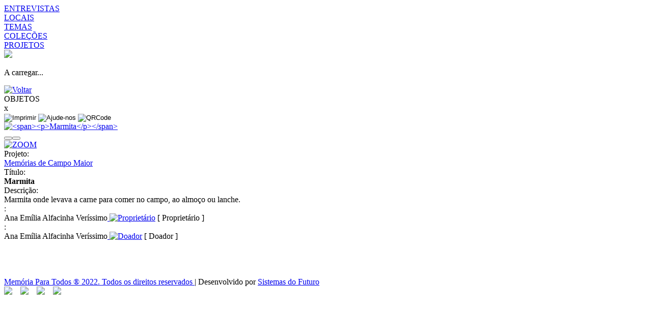

--- FILE ---
content_type: text/html; charset=iso-8859-1
request_url: https://memoriaparatodos.pt/inweb/ficha.aspx?ns=201000&lang=PO&id=901&pid=39
body_size: 28831
content:


<!DOCTYPE html>
<head>
    <link rel="icon" type="image/ico" href="../client/mpt/images/favicon.ico">
    <title>Memória Para Todos</title>

    <meta http-equiv="content-type" content="text/html; charset=utf-8" />
    <meta http-equiv="X-UA-Compatible" content="IE=edge,chrome=1">
    <meta name="keywords" content="" />
    <meta name="description" content="'Memória Para Todos'" />

    <meta name="author" content="Sistemas do Futuro" />
    <meta name="GENERATOR" content="Microsoft Visual Studio 17.5" />

    <meta property="og:title" content="Memória Para Todos" />
    <meta property="og:type" content="website" />
    <meta property="og:url" content="http://memoriaparatodos.pt" />
    <meta property="og:image" content="" />
    <meta property="og:description" content="'Memória Para Todos'" />
    <meta property="fb:app_id" content="" />

    <meta name="robots" content="all" />
    <meta http-equiv="expires" content="-1" />
    <meta http-equiv="pragma" content="no-cache" />
    <meta http-equiv="cache-control" content="no-cache" />
    <meta http-equiv="content-language" content="pt-br, en-US, fr" />
    <meta name="copyright" content="Memória Para Todos  ® 2022. " />
    <meta name="viewport" content="width=device-width, minimum-scale=1, maximum-scale=1, user-scalable=no">

    <meta name="msapplication-square70x70logo" content="../client/mpt/images/icons/tiny.png" />
    <meta name="msapplication-square150x150logo" content="../client/mpt/images/icons/square.png" />
    <meta name="msapplication-wide310x150logo" content="../client/mpt/images/icons/wide.png" />
    <meta name="msapplication-square310x310logo" content="../client/mpt/images/icons/large.png" />

    <link rel="stylesheet" type="text/css" href="../client/mpt/content/tiposLetraInweb.css" />
    <link rel="stylesheet" type="text/css" href="../client/mpt/content/variaveis.css" />
    <link rel="stylesheet" type="text/css" href="../content/site.screen.conteudo.css?t=639050912912209277"/>
    <link rel="stylesheet" type="text/css" href="../client/mpt/content/site.screen.css?t=639050912912209277" id="siteScreenPrint" />
    <link rel="stylesheet" type="text/css" href="../client/mpt/content/main.css?t=639050912912209277" />
    <!-- fancybox utilizada na caixa de pesquisa-->
    <link rel="stylesheet" type="text/css" href="../scripts/fancybox/source/jquery.fancybox.css?t=639050912912209277"/>
    <link href="../scripts/js/bootstrap/css/bootstrap.min.css?t=639050912912209277"" rel="stylesheet" />
    <script type="text/javascript" lang="javascript" src="../scripts/js/jquery.min.js?t=639050912912209277"></script>
    <script type="text/javascript" lang="javascript" src="../scripts/js/jquery-ui.min.js?t=639050912912209277"></script>
    
    <!-- dropdownlist do menu do mapa -->
    <script type="text/javascript" lang="javascript" src="../scripts/js/popper.min.js?t=639050912912209277"></script>
    <script src="../scripts/js/bootstrap/js/bootstrap.min.js?t=639050912912209277"></script>
    <script type="text/javascript" lang="javascript" src="../scripts/fancybox/source/jquery.fancybox.js?t=639050912912209277"></script>

     <script type="text/javascript">
         //variaveis globais
         var decidiuCookies = sessionStorage.getItem('escolheCookies');
         var localCookies = '';
         if (typeof (Storage) !== "undefined" && typeof (localStorage.getItem('escolheCookies')) !== "undefined") {
             if (decidiuCookies == null) decidiuCookies = localStorage.getItem("escolheCookies");
         }
         var spathimage = 'client/mpt/images/';

         //background-color da página
         var sPageBkgc = '';
     </script>
    <script type="text/javascript" lang="javascript" src="../scripts/funcoesjs.js?t=639050912912209277"></script>
    <script type="text/javascript" lang="javascript" src="../scripts/funcoesjs_inweb.js?t=639050912912209277"></script>

    <script type="text/javascript">

        $(document).ready(function () {
            const root = document.documentElement;
        });

        $(window).on('load', function () {

                /* ACEITA COOKIES */
            if (localCookies.length > 0 && decidiuCookies == 'yeap') {

                    /* Google Analytics */
                    (function (i, s, o, g, r, a, m) {
                        i['GoogleAnalyticsObject'] = r; i[r] = i[r] || function () {
                            (i[r].q = i[r].q || []).push(arguments)
                        }, i[r].l = 1 * new Date(); a = s.createElement(o),
                            m = s.getElementsByTagName(o)[0]; a.async = 1; a.src = g; m.parentNode.insertBefore(a, m)
                    })(window, document, 'script', '../../scripts/analytics.js', 'ga');

                    ga('create', '', 'auto');
                    ga('send', 'pageview');
                }
            /* .ACEITA COOKIES */

            /* 1. Paste this code as high in the <head> of the page as possible: Google Tag Manager */
            (function (w, d, s, l, i) {
                w[l] = w[l] || []; w[l].push({ 'gtm.start': new Date().getTime(), event: 'gtm.js' });
                var f = d.getElementsByTagName(s)[0],
                    j = d.createElement(s), dl = l != 'dataLayer' ? '&l=' + l : '';
                j.async = true;
                j.src = 'https://www.googletagmanager.com/gtm.js?id=' + i + dl; f.parentNode.insertBefore(j, f);
            })(window, document, 'script', 'dataLayer', '');
            /* End Google Tag Manager */
        });

    </script>

    
        <link rel="stylesheet" type="text/css" href="../scripts/fSelect-master/fSelect.css" />
        <script type="text/javascript" lang="javascript" src="../scripts/fSelect-master/fSelect.js"></script>
</head>

<body id="bodyinsite">
        <!-- 2. Paste this code immediately after the opening <body> tag: Google Tag Manager (noscript) -->
    <noscript>
        <iframe src="https://www.googletagmanager.com/ns.html?id="
    height="0" width="0" style="display:none;visibility:hidden"></iframe>
    </noscript>

    <div id="header">
         
        

        <div id="menu">
            <div class='bckColorLn mt-77 row ml-0 mr-0 p-0'><div id='Ln10' class='col-12 col-md-4 menuColorLn'><a id='p24' href='../inweb/pesquisa.aspx?ns=2001000&lang=PO&pid=24'><div class='personlzItmMenu' id='personlzItmMenu10'></div>ENTREVISTAS</a></div><div id='Ln16' class='col-12 col-md-4 menuColorLn'><a id='p25' href='../inweb/mapa.aspx?ns=2001000&fieldname=249&lang=PO&pid=25'><div class='personlzItmMenu' id='personlzItmMenu16'></div>LOCAIS</a></div><div id='Ln17' class='col-12 col-md-4 menuColorLn'><a id='p41' href='../inweb/pesquisa.aspx?ns=101442&modo=nuvem&lang=PO&pgeral=1&pid=41'><div class='personlzItmMenu' id='personlzItmMenu17'></div>TEMAS</a></div><div id='Ln18' class='col-12 col-md-4 menuColorLn'><a id='p58' href='../page.aspx?lang=PT&pid=58&cid=0'><div class='personlzItmMenu' id='personlzItmMenu18'></div>COLEÇÕES</a></div><div id='Ln19' class='col-12 col-md-4 menuColorLn'><a id='p30' href='../inweb/resultado.aspx?ns=310000&lang=PO'><div class='personlzItmMenu' id='personlzItmMenu19'></div>PROJETOS</a></div></div><nav id="nav" style='display:none'><ul><li id='linkinicio'><a title="Início" href="../default.aspx?lang=PT">Início</a></li><li><a href='../blog.aspx?lang=PT&cid=99&pid=45&tid=0'>O PROGRAMA</a><ul><li><a title='APRESENTAÇÃO' href='../page.aspx?lang=PT&pid=46&cid=45'>APRESENTAÇÃO</a></li><li><a title='EQUIPA' href='../blog.aspx?lang=PT&cid=112&pid=47&tid=0'>EQUIPA</a></li></ul></li><li class='current'><a href='../page.aspx?lang=PT&pid=3&cid=0'>MEMÓRIAS</a><ul><li><a title='PESSOAS' href='../inweb/pesquisa.aspx?ns=415000&lang=PO&pid=60'>PESSOAS</a></li><li><a title='ENTREVISTAS' href='../inweb/pesquisa.aspx?ns=2001000&lang=PO&pid=24'>ENTREVISTAS</a></li><li><a title='ICONOGRAFIA' href='../inweb/pesquisa.aspx?ns=202000&lang=PO&pid=57'>ICONOGRAFIA</a></li><li><a title='OBJETOS' href='../inweb/pesquisa.aspx?ns=201000&lang=PO&pid=39'>OBJETOS</a></li><li><a title='DOCUMENTOS' href='../inweb/pesquisa.aspx?ns=5003000&amp;grupo=documentos&amp;lang=PO&pid=40'>DOCUMENTOS</a></li><li><a title='Monografias' href='../inweb/pesquisa.aspx?ns=5001000&lang=po&pid=61'>Monografias</a></li><li><a title='Periódicos' href='../inweb/pesquisa.aspx?ns=5002000&lang=po&pid=62'>Periódicos</a></li><li><a title='LOCAIS' href='../inweb/mapa.aspx?ns=2001000&fieldname=249&lang=PO&pid=25'>LOCAIS</a></li><li><a title='TEMAS' href='../inweb/pesquisa.aspx?ns=101442&modo=nuvem&lang=PO&pgeral=1&pid=41'>TEMAS</a></li></ul></li><li><a title='PROJETOS' href='../inweb/resultado.aspx?ns=310000&lang=PO'>PROJETOS</a></li><li><a title='PARTICIPE' href='../page.aspx?lang=PT&pid=43&cid=0'>PARTICIPE</a></li><li><a title='CONTACTOS' href='../page.aspx?lang=PT&pid=44&cid=0'>CONTACTOS</a></li></ul></nav>
        </div>
        
    </div>

    <div class="search-panel" style="display: none;" id="hidden-content">
        <form id="formsearch" novalidate="" role="search" class="ng-pristine ng-invalid ng-touched" action="result.aspx?lang=PO">
            <div class="search-box">
                <input type="hidden" name="lang" value="PO" />
                <input autocomplete="off" class="form-control ng-pristine ng-invalid ng-touched" onclick="onsubmitpesquisa();" formcontrolname="query" id="txtName" name="query" placeholder="Pesquisar" type="text">
            </div>
        </form>
    </div>

    <div id="loading">
        <img id="imagemPreloader" src="../images/preloader.gif"/>
        <p>A carregar...</p>
    </div>

      <!-- Scripts -->
    <script type="text/javascript" lang="javascript" src="../scripts/js/jquery.dropotron.min.js?t=639050912912209277"></script>
    <script type="text/javascript" lang="javascript" src="../scripts/js/browser.min.js?t=639050912912209277"></script>
    <script type="text/javascript" lang="javascript" src="../scripts/js/breakpoints.min.js?t=639050912912209277"></script>
    <script type="text/javascript" lang="javascript" src="../scripts/js/util.js"></script>
    <script type="text/javascript" lang="javascript" src="../client/mpt/scripts/main.js?t=639050912912209277"></script> 
    <script type="text/javascript" lang="javascript" src="../client/mpt/scripts/main_inweb.js?t=639050912912209277"></script>

    

<!-- redes sociais, não sei se usa-->



<!-- bootstrap lighbox -->
<script type="text/javascript" lang="Javascript" src="../scripts/js/index.bundle.min.js"></script>

<form name="_ctl0" method="post" action="./ficha.aspx?ns=201000&amp;lang=PO&amp;id=901&amp;pid=39" id="_ctl0">
<input type="hidden" name="__VIEWSTATE" id="__VIEWSTATE" value="/[base64]/[base64]/[base64]/[base64]/[base64]/[base64]/bGFuZz1QVCZwaWQ9NDMmY2lkPTAnPlBBUlRJQ0lQRTwvYT48L2xpPjxsaT48YSB0aXRsZT0nQ09OVEFDVE9TJyBocmVmPScuLi9wYWdlLmFzcHg/[base64]/loRjIYCg==" />

<input type="hidden" name="__VIEWSTATEGENERATOR" id="__VIEWSTATEGENERATOR" value="6CC4F390" />
<input type="hidden" name="__EVENTVALIDATION" id="__EVENTVALIDATION" value="/wEdAAYiZkxwhlNEqNdjcQlRGjCpef9Fanq4nDMrAd3bsIcUYsDW+Hy91f75a76417cGZO8Xy0SffYA35ag4c4FYyr+I6/vr8lMoG2Ocu4oTPH2u3kvIU2I9G2fi4vw8GGg2Lhu5KRJMBVNueqNnX5uQQfEJYJrz98ad62ibgNIOMjhfiw==" />
    <input type="hidden" name="hfFicha" id="hfFicha" value="0" />
    <div id="centercol_all">
        <!-- begin centercol -->
        <div class="row col-12 identificacaoTarefa">
            <div id="backBarra" class="col-2 col-md-1">
                <a href="javascript:history.go(-1)" id="link_resultados_img">
                    <img id="imgBack" class="svg_botao_30" alt="Voltar" />
                </a>
            </div>
            <div id="tituloBarra" class="col-7 col-md-9">
                <span>OBJETOS</span>
            </div>
            <div id="btnsBarra" class="col-3 col-md-2">
                
                
                
            </div>
        </div>

        <div id="divFichaGeral" class="row col-12 m-0 p-0">
            <div id="ficha" class="zoomAberto m-0 p-0">
                <div id="divQrCodPrompt">
                    <div id="divQrCode">
                        <div id="titleQrCode"></div>
                        <span id="fecharDivQrCode" onclick="fecharDivQrCode(); return false;">x </span>
                        
                    </div>
                </div>
                <div class="row m-0 p-0 mb-5">
                    <div id="socialbar" class="col-12 order-1 col-lg-1 order-lg-3 m-0 p-0 text-center ml-lg-auto mt-3 pr-4">
                        <input type="image" name="ButtonImprimir" id="ButtonImprimir" title="Imprimir" text="Imprimir" class="svg_botao_28 botoesSocialBar ml-lg-auto mb-2" alt="Imprimir" border="0" onclick="ImprimirF(); return false;" language="javascript" />
                        <input type="image" name="ButtonAcervo" id="ButtonAcervo" title="Fale connosco" text="Fale connosco" class="svg_botao_28 botoesSocialBar ml-lg-auto mb-2" alt="Ajude-nos" border="0" onclick="EnviarEmail(); return false;" language="javascript" />
                        <input type="image" name="ButtonQRCode" id="ButtonQRCode" title="QRCode" text="QRCode" class="svg_botao_28 botoesSocialBar ml-lg-auto mb-2" alt="QRCode" border="0" />
                        <input type="image" name="ButtonShareLink" id="ButtonShareLink" text="" class="svg_botao_28 botoesSocialBar ml-lg-auto mb-2" border="0" onclick="ShareLink(); return false;" language="javascript" />
                    </div>

                    <div id="leftcol"><div id="carouselExampleControls" class="carousel slide" data-interval="false" data-bs-ride="carousel"><div class="carousel-inner"><div id='1' class='carousel-item active'><a id="aimg_201000_901" href="/multimediaNET/MPT/2021/06/web/2965.jpg" data-toggle="lightbox" data-caption="Marmita" data-gallery="example-gallery" data-type="image"><img  id="i201000_901" class="tamanho_imagem_max" alt="<span><p>Marmita</p></span>" src="/multimediaNET/MPT/2021/06/web/2965.jpg" onerror="this.onerror=null;this.src='../client/mpt/images/noimage.svg';"/></a> </div></div>  <button class="carousel-control-prev" type="button" data-bs-target="#carouselExampleControls" data-bs-slide="prev"><span class="carousel-control-prev-icon" aria-hidden="true"></span><span class="visually-hidden"></span></button><button class="carousel-control-next" type="button" data-bs-target="#carouselExampleControls" data-bs-slide="next"><span class="carousel-control-next-icon" aria-hidden="true"></span><span class="visually-hidden"></span></button></div><a title="ZOOM" onclick="AbreZoom();" href="#" id="btZoom" visible="false"><img  id="iimgzoom" class="svg_botao_zoom" alt="ZOOM" src="/client/mpt/images/b_zoom.svg" onerror="this.onerror=null;"/></a></div><div id="rightcolFicha"><Projecto_ID><div class="ficha_campo col-md-3" id="fc16427">Projeto:</div> <div class="ficha_descricao ficha_descricao_bold col-md-9" id="fd16427"><span> <a title="proj" id='af_310000_Projecto_ID' href="ficha.aspx?lang=PO&amp;ns=310000&amp;pid=39&amp;id=26"> Memórias de Campo Maior</a></span></div></Projecto_ID><Titulo><div class="ficha_campo col-md-3" id="fc2501">Título:</div> <div class="ficha_descricao col-md-9" id="fd2501"><span><b>Marmita</b></span></div></Titulo><Descricao><div class="ficha_campo col-md-3" id="fc2491">Descrição:</div> <div class="ficha_descricao col-md-9" id="fd2491"><span>Marmita onde levava a carne para comer no campo, ao almoço ou lanche.</span> </div></Descricao><obj_Propriedade> <div class="ficha_campo col-md-3" id="fcobj_Propriedade">:</div> <div class="ficha_descricao col-md-9" id="fdobj_Propriedade"><span>Ana Emília Alfacinha Veríssimo<a class="entidade" id='af_407000_Entidade_ID_Proprietario' class="linkImgEntidade" href="ficha.aspx?lang=PO&amp;ns=407000&amp;pid=39&amp;id=249"> <img title="Proprietário" src="../client/mpt/images//artista.svg" class="svg_botao_20" </img></a> [ Proprietário ]</span></div> </obj_Propriedade><obj_Proveniencia> <div class="ficha_campo col-md-3" id="fcobj_Proveniencia">:</div> <div class="ficha_descricao col-md-9" id="fdobj_Proveniencia"><span>Ana Emília Alfacinha Veríssimo<a class="entidade" id='af_419000_Entidade_ID' class="linkImgEntidade" href="ficha.aspx?lang=PO&amp;ns=419000&amp;pid=39&amp;id=249"> <img title="Doador" src="../client/mpt/images//artista.svg" class="svg_botao_20" </img></a> [ Doador ]</span></div> </obj_Proveniencia></div><br/>
                    <br />
                    <div class="divInformacaoExtra">
                        
                    </div>
                     <br />
                    
                </div>
            </div>
        </div>
    </div>

    <!-- end centercol -->
</form>


<div style="clear: both"></div>

<div id="footer"><div class="row">
    <div class="logosfot col-12 col-md-6 order-1">
     <img class="w-100" data-imgpq="../multimedia/mpt/images/logos_footer_mpt.jpg" src="../multimedia/mpt/images/logos_footer_mpt.jpg" title="" /></div>
    <div id="textFoot" class="col-12 col-md-6 mt-1 mb-1 m-auto">
        <div id="footerend" class="logosSocial col-12"></div>
        <div class="developedBy col-12">
            <a href="http://memoriaparatodos.pt" target="_blank">Memória Para Todos ® 2022. Todos os direitos reservados </a> | <span>Desenvolvido por </span> <a id="a1" href="http://www.sistemasfuturo.pt">Sistemas do Futuro</a>
        </div>
<div class="row col-12" style="display: flex; flex-direction: row">
<a style="width: 2em" href="https://www.facebook.com/memoriaparatodos "><img src="../multimedia/mpt/images/icons/icon_face.png" class="p-1" style="width:2em"/></a>
<a style="width: 2em" href="https://www.instagram.com/memoriaparatodos"><img src="../multimedia/mpt/images/icons/icon_insta.png" class="p-1" style="width:2em"/></a>
<a style="width: 2em" href="https://www.tiktok.com/@memoria_para_todos?_t=8hzwewjyi7t&_r=1"><img src="../multimedia/mpt/images/icons/icon_tiktok.png" class="p-1" style="width:2em"/></a>
<a style="width: 2em" href="https://www.youtube.com/channel/UCxZaCWfWpxo29xpdlLqpSoA "><img src="../multimedia/mpt/images/icons/icon_youtube.png" class="p-1" style="width:2em"/></a>
</div>
    </div>
</div></div>
<script type="text/javascript">

    function voltaratras() {

        sessiond = '';
        sessiond1 = 'https://memoriaparatodos.pt/inweb/ficha.aspx?ns=201000&lang=PO&id=901&pid=39';

        voltaratrasJS();
    }

    // ADD ZOOM TO IMAGES
    function verZoom () {
        if (url.toLowerCase().includes('ficha') && $('.carousel-item').length > 0) {
            const rollZoom = $('.carousel-item img');
            rollZoom.map((rollz) => {
                if (rollZoom[rollz].naturalWidth > 800) {
                    rollZoom[rollz].parentElement.classList.add('img_Zoom');
                }
            });
        }

        return this;
    }

    verZoom();

</script>
</body>
</html>